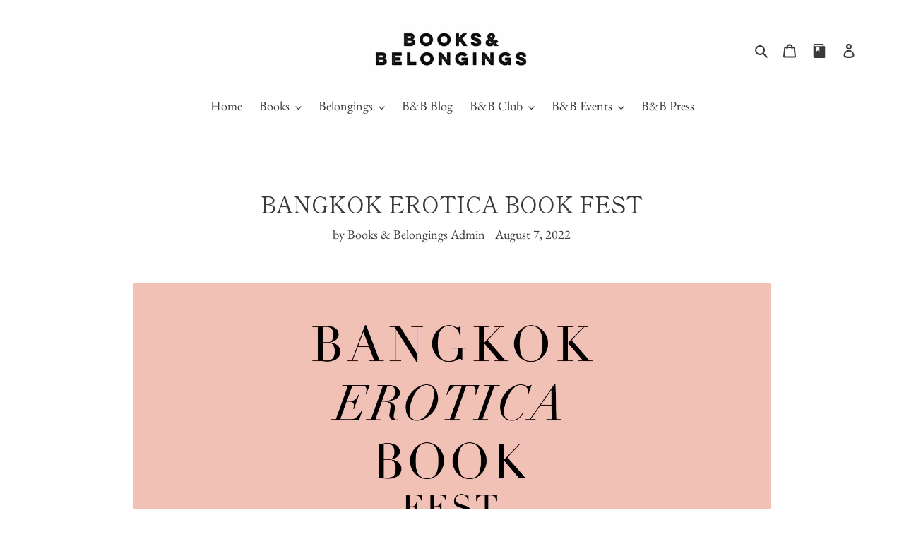

--- FILE ---
content_type: application/javascript
request_url: https://app.marsello.com/Portal/Custom/ScriptToInstall/5e9172310880c010d4f3aba2?aProvId=5e9172220880c010d4f3ab3c&shop=books-belongings.myshopify.com
body_size: 879
content:
(function() {var s, t; t = document.createElement('script'); t.type = 'text/javascript'; t.async = true; t.id = 'collect-js'; t.setAttribute('collect-url', 'https://app.marsello.com/');t.setAttribute('collect-id', '5e9172310880c010d4f3aba2'); t.setAttribute('collect-provider-id', '5e9172220880c010d4f3ab3c'); t.setAttribute('label-text', 'B&B Member'); t.setAttribute('label-style', 'z-index:9999999997; padding:10px 15px; font-weight:400; position:fixed; font-family:Courier New, Courier, monospace; text-decoration:none; cursor:pointer; color:white; font-size:16px; background-color:#020202; right:20px; left:auto; bottom:0px; '); t.setAttribute('widget-width', '500'); t.setAttribute('widget-height', '500'); t.setAttribute('widget-visible', 'False'); t.setAttribute('widget-translate-enabled', 'True'); t.src = 'https://app.marsello.com/bundles/shopify-widget-min?912619109'; s = document.getElementsByTagName('script')[0]; return s.parentNode.insertBefore(t, s); })();